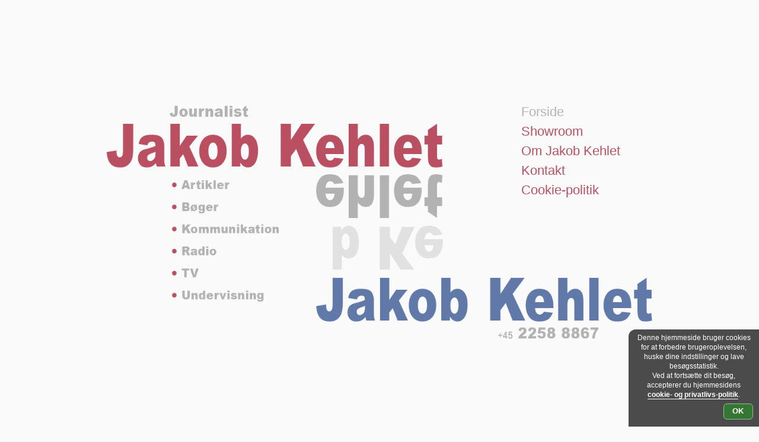

--- FILE ---
content_type: text/html; charset=UTF-8
request_url: http://jakobkehlet.dk/
body_size: 10046
content:
<!DOCTYPE html>
<html lang="da-DK" class="no-js">
<head>
	<meta charset="UTF-8">
<!-- ::::::::::::::::::::::::::::::::::::::::::::
Language: Danish
Created by HGWebpro I/S - www.1hg.dk - 2015
Bakkelyparken 42, 8680 Ry, Denmark
Phone: +45 4182 0641
All copyrights to http://jakobkehlet.dk - 2026
:::::::::::::::::::::::::::::::::::::::::::: -->

	<meta name="HandheldFriendly" content="true" />
	<meta name="viewport" content="width=device-width, initial-scale=1.0" />
	<meta name="format-detection" content="telephone=no" />
<script type="text/javascript">
	if( /iPhone|iPad/i.test(navigator.userAgent) ) {document.write ('<style>input,textarea{-webkit-appearance:caret;-moz-appearance:caret;}</style>');}
</script>	

	<link rel="profile" href="http://gmpg.org/xfn/11">
	<!--[if lt IE 9]>
	<script src="http://jakobkehlet.dk/wp-content/themes/twentyfifteen/js/html5.js"></script>
	<![endif]-->
		<script type="text/javascript" src="http://jakobkehlet.dk/wp-content/themes/hgwebpro1/jqueryv2.js"></script>
		<script>
(function(html){html.className = html.className.replace(/\bno-js\b/,'js')})(document.documentElement);
//# sourceURL=twentyfifteen_javascript_detection
</script>
<title>Journalist Jakob Kehlet, Aarhus &#8211; artikler, bøger, kommunikation, radio, tv, undervisning</title>
<meta name='robots' content='max-image-preview:large' />
<script>
window._wpemojiSettings = {"baseUrl":"https:\/\/s.w.org\/images\/core\/emoji\/14.0.0\/72x72\/","ext":".png","svgUrl":"https:\/\/s.w.org\/images\/core\/emoji\/14.0.0\/svg\/","svgExt":".svg","source":{"concatemoji":"http:\/\/jakobkehlet.dk\/wp-includes\/js\/wp-emoji-release.min.js?ver=84db547ed270f468966ba5d20d835f71"}};
/*! This file is auto-generated */
!function(e,a,t){var n,r,o,i=a.createElement("canvas"),p=i.getContext&&i.getContext("2d");function s(e,t){var a=String.fromCharCode,e=(p.clearRect(0,0,i.width,i.height),p.fillText(a.apply(this,e),0,0),i.toDataURL());return p.clearRect(0,0,i.width,i.height),p.fillText(a.apply(this,t),0,0),e===i.toDataURL()}function c(e){var t=a.createElement("script");t.src=e,t.defer=t.type="text/javascript",a.getElementsByTagName("head")[0].appendChild(t)}for(o=Array("flag","emoji"),t.supports={everything:!0,everythingExceptFlag:!0},r=0;r<o.length;r++)t.supports[o[r]]=function(e){if(p&&p.fillText)switch(p.textBaseline="top",p.font="600 32px Arial",e){case"flag":return s([127987,65039,8205,9895,65039],[127987,65039,8203,9895,65039])?!1:!s([55356,56826,55356,56819],[55356,56826,8203,55356,56819])&&!s([55356,57332,56128,56423,56128,56418,56128,56421,56128,56430,56128,56423,56128,56447],[55356,57332,8203,56128,56423,8203,56128,56418,8203,56128,56421,8203,56128,56430,8203,56128,56423,8203,56128,56447]);case"emoji":return!s([129777,127995,8205,129778,127999],[129777,127995,8203,129778,127999])}return!1}(o[r]),t.supports.everything=t.supports.everything&&t.supports[o[r]],"flag"!==o[r]&&(t.supports.everythingExceptFlag=t.supports.everythingExceptFlag&&t.supports[o[r]]);t.supports.everythingExceptFlag=t.supports.everythingExceptFlag&&!t.supports.flag,t.DOMReady=!1,t.readyCallback=function(){t.DOMReady=!0},t.supports.everything||(n=function(){t.readyCallback()},a.addEventListener?(a.addEventListener("DOMContentLoaded",n,!1),e.addEventListener("load",n,!1)):(e.attachEvent("onload",n),a.attachEvent("onreadystatechange",function(){"complete"===a.readyState&&t.readyCallback()})),(e=t.source||{}).concatemoji?c(e.concatemoji):e.wpemoji&&e.twemoji&&(c(e.twemoji),c(e.wpemoji)))}(window,document,window._wpemojiSettings);
</script>
<style>
img.wp-smiley,
img.emoji {
	display: inline !important;
	border: none !important;
	box-shadow: none !important;
	height: 1em !important;
	width: 1em !important;
	margin: 0 0.07em !important;
	vertical-align: -0.1em !important;
	background: none !important;
	padding: 0 !important;
}
</style>
	<link rel='stylesheet' id='wp-block-library-css' href='http://jakobkehlet.dk/wp-includes/css/dist/block-library/style.min.css?ver=84db547ed270f468966ba5d20d835f71' media='all' />
<style id='wp-block-library-theme-inline-css'>
.wp-block-audio figcaption{color:#555;font-size:13px;text-align:center}.is-dark-theme .wp-block-audio figcaption{color:hsla(0,0%,100%,.65)}.wp-block-audio{margin:0 0 1em}.wp-block-code{border:1px solid #ccc;border-radius:4px;font-family:Menlo,Consolas,monaco,monospace;padding:.8em 1em}.wp-block-embed figcaption{color:#555;font-size:13px;text-align:center}.is-dark-theme .wp-block-embed figcaption{color:hsla(0,0%,100%,.65)}.wp-block-embed{margin:0 0 1em}.blocks-gallery-caption{color:#555;font-size:13px;text-align:center}.is-dark-theme .blocks-gallery-caption{color:hsla(0,0%,100%,.65)}.wp-block-image figcaption{color:#555;font-size:13px;text-align:center}.is-dark-theme .wp-block-image figcaption{color:hsla(0,0%,100%,.65)}.wp-block-image{margin:0 0 1em}.wp-block-pullquote{border-top:4px solid;border-bottom:4px solid;margin-bottom:1.75em;color:currentColor}.wp-block-pullquote__citation,.wp-block-pullquote cite,.wp-block-pullquote footer{color:currentColor;text-transform:uppercase;font-size:.8125em;font-style:normal}.wp-block-quote{border-left:.25em solid;margin:0 0 1.75em;padding-left:1em}.wp-block-quote cite,.wp-block-quote footer{color:currentColor;font-size:.8125em;position:relative;font-style:normal}.wp-block-quote.has-text-align-right{border-left:none;border-right:.25em solid;padding-left:0;padding-right:1em}.wp-block-quote.has-text-align-center{border:none;padding-left:0}.wp-block-quote.is-large,.wp-block-quote.is-style-large,.wp-block-quote.is-style-plain{border:none}.wp-block-search .wp-block-search__label{font-weight:700}.wp-block-search__button{border:1px solid #ccc;padding:.375em .625em}:where(.wp-block-group.has-background){padding:1.25em 2.375em}.wp-block-separator.has-css-opacity{opacity:.4}.wp-block-separator{border:none;border-bottom:2px solid;margin-left:auto;margin-right:auto}.wp-block-separator.has-alpha-channel-opacity{opacity:1}.wp-block-separator:not(.is-style-wide):not(.is-style-dots){width:100px}.wp-block-separator.has-background:not(.is-style-dots){border-bottom:none;height:1px}.wp-block-separator.has-background:not(.is-style-wide):not(.is-style-dots){height:2px}.wp-block-table{margin:"0 0 1em 0"}.wp-block-table thead{border-bottom:3px solid}.wp-block-table tfoot{border-top:3px solid}.wp-block-table td,.wp-block-table th{word-break:normal}.wp-block-table figcaption{color:#555;font-size:13px;text-align:center}.is-dark-theme .wp-block-table figcaption{color:hsla(0,0%,100%,.65)}.wp-block-video figcaption{color:#555;font-size:13px;text-align:center}.is-dark-theme .wp-block-video figcaption{color:hsla(0,0%,100%,.65)}.wp-block-video{margin:0 0 1em}.wp-block-template-part.has-background{padding:1.25em 2.375em;margin-top:0;margin-bottom:0}
</style>
<link rel='stylesheet' id='classic-theme-styles-css' href='http://jakobkehlet.dk/wp-includes/css/classic-themes.min.css?ver=1' media='all' />
<style id='global-styles-inline-css'>
body{--wp--preset--color--black: #000000;--wp--preset--color--cyan-bluish-gray: #abb8c3;--wp--preset--color--white: #fff;--wp--preset--color--pale-pink: #f78da7;--wp--preset--color--vivid-red: #cf2e2e;--wp--preset--color--luminous-vivid-orange: #ff6900;--wp--preset--color--luminous-vivid-amber: #fcb900;--wp--preset--color--light-green-cyan: #7bdcb5;--wp--preset--color--vivid-green-cyan: #00d084;--wp--preset--color--pale-cyan-blue: #8ed1fc;--wp--preset--color--vivid-cyan-blue: #0693e3;--wp--preset--color--vivid-purple: #9b51e0;--wp--preset--color--dark-gray: #111;--wp--preset--color--light-gray: #f1f1f1;--wp--preset--color--yellow: #f4ca16;--wp--preset--color--dark-brown: #352712;--wp--preset--color--medium-pink: #e53b51;--wp--preset--color--light-pink: #ffe5d1;--wp--preset--color--dark-purple: #2e2256;--wp--preset--color--purple: #674970;--wp--preset--color--blue-gray: #22313f;--wp--preset--color--bright-blue: #55c3dc;--wp--preset--color--light-blue: #e9f2f9;--wp--preset--gradient--vivid-cyan-blue-to-vivid-purple: linear-gradient(135deg,rgba(6,147,227,1) 0%,rgb(155,81,224) 100%);--wp--preset--gradient--light-green-cyan-to-vivid-green-cyan: linear-gradient(135deg,rgb(122,220,180) 0%,rgb(0,208,130) 100%);--wp--preset--gradient--luminous-vivid-amber-to-luminous-vivid-orange: linear-gradient(135deg,rgba(252,185,0,1) 0%,rgba(255,105,0,1) 100%);--wp--preset--gradient--luminous-vivid-orange-to-vivid-red: linear-gradient(135deg,rgba(255,105,0,1) 0%,rgb(207,46,46) 100%);--wp--preset--gradient--very-light-gray-to-cyan-bluish-gray: linear-gradient(135deg,rgb(238,238,238) 0%,rgb(169,184,195) 100%);--wp--preset--gradient--cool-to-warm-spectrum: linear-gradient(135deg,rgb(74,234,220) 0%,rgb(151,120,209) 20%,rgb(207,42,186) 40%,rgb(238,44,130) 60%,rgb(251,105,98) 80%,rgb(254,248,76) 100%);--wp--preset--gradient--blush-light-purple: linear-gradient(135deg,rgb(255,206,236) 0%,rgb(152,150,240) 100%);--wp--preset--gradient--blush-bordeaux: linear-gradient(135deg,rgb(254,205,165) 0%,rgb(254,45,45) 50%,rgb(107,0,62) 100%);--wp--preset--gradient--luminous-dusk: linear-gradient(135deg,rgb(255,203,112) 0%,rgb(199,81,192) 50%,rgb(65,88,208) 100%);--wp--preset--gradient--pale-ocean: linear-gradient(135deg,rgb(255,245,203) 0%,rgb(182,227,212) 50%,rgb(51,167,181) 100%);--wp--preset--gradient--electric-grass: linear-gradient(135deg,rgb(202,248,128) 0%,rgb(113,206,126) 100%);--wp--preset--gradient--midnight: linear-gradient(135deg,rgb(2,3,129) 0%,rgb(40,116,252) 100%);--wp--preset--gradient--dark-gray-gradient-gradient: linear-gradient(90deg, rgba(17,17,17,1) 0%, rgba(42,42,42,1) 100%);--wp--preset--gradient--light-gray-gradient: linear-gradient(90deg, rgba(241,241,241,1) 0%, rgba(215,215,215,1) 100%);--wp--preset--gradient--white-gradient: linear-gradient(90deg, rgba(255,255,255,1) 0%, rgba(230,230,230,1) 100%);--wp--preset--gradient--yellow-gradient: linear-gradient(90deg, rgba(244,202,22,1) 0%, rgba(205,168,10,1) 100%);--wp--preset--gradient--dark-brown-gradient: linear-gradient(90deg, rgba(53,39,18,1) 0%, rgba(91,67,31,1) 100%);--wp--preset--gradient--medium-pink-gradient: linear-gradient(90deg, rgba(229,59,81,1) 0%, rgba(209,28,51,1) 100%);--wp--preset--gradient--light-pink-gradient: linear-gradient(90deg, rgba(255,229,209,1) 0%, rgba(255,200,158,1) 100%);--wp--preset--gradient--dark-purple-gradient: linear-gradient(90deg, rgba(46,34,86,1) 0%, rgba(66,48,123,1) 100%);--wp--preset--gradient--purple-gradient: linear-gradient(90deg, rgba(103,73,112,1) 0%, rgba(131,93,143,1) 100%);--wp--preset--gradient--blue-gray-gradient: linear-gradient(90deg, rgba(34,49,63,1) 0%, rgba(52,75,96,1) 100%);--wp--preset--gradient--bright-blue-gradient: linear-gradient(90deg, rgba(85,195,220,1) 0%, rgba(43,180,211,1) 100%);--wp--preset--gradient--light-blue-gradient: linear-gradient(90deg, rgba(233,242,249,1) 0%, rgba(193,218,238,1) 100%);--wp--preset--duotone--dark-grayscale: url('#wp-duotone-dark-grayscale');--wp--preset--duotone--grayscale: url('#wp-duotone-grayscale');--wp--preset--duotone--purple-yellow: url('#wp-duotone-purple-yellow');--wp--preset--duotone--blue-red: url('#wp-duotone-blue-red');--wp--preset--duotone--midnight: url('#wp-duotone-midnight');--wp--preset--duotone--magenta-yellow: url('#wp-duotone-magenta-yellow');--wp--preset--duotone--purple-green: url('#wp-duotone-purple-green');--wp--preset--duotone--blue-orange: url('#wp-duotone-blue-orange');--wp--preset--font-size--small: 13px;--wp--preset--font-size--medium: 20px;--wp--preset--font-size--large: 36px;--wp--preset--font-size--x-large: 42px;--wp--preset--spacing--20: 0.44rem;--wp--preset--spacing--30: 0.67rem;--wp--preset--spacing--40: 1rem;--wp--preset--spacing--50: 1.5rem;--wp--preset--spacing--60: 2.25rem;--wp--preset--spacing--70: 3.38rem;--wp--preset--spacing--80: 5.06rem;}:where(.is-layout-flex){gap: 0.5em;}body .is-layout-flow > .alignleft{float: left;margin-inline-start: 0;margin-inline-end: 2em;}body .is-layout-flow > .alignright{float: right;margin-inline-start: 2em;margin-inline-end: 0;}body .is-layout-flow > .aligncenter{margin-left: auto !important;margin-right: auto !important;}body .is-layout-constrained > .alignleft{float: left;margin-inline-start: 0;margin-inline-end: 2em;}body .is-layout-constrained > .alignright{float: right;margin-inline-start: 2em;margin-inline-end: 0;}body .is-layout-constrained > .aligncenter{margin-left: auto !important;margin-right: auto !important;}body .is-layout-constrained > :where(:not(.alignleft):not(.alignright):not(.alignfull)){max-width: var(--wp--style--global--content-size);margin-left: auto !important;margin-right: auto !important;}body .is-layout-constrained > .alignwide{max-width: var(--wp--style--global--wide-size);}body .is-layout-flex{display: flex;}body .is-layout-flex{flex-wrap: wrap;align-items: center;}body .is-layout-flex > *{margin: 0;}:where(.wp-block-columns.is-layout-flex){gap: 2em;}.has-black-color{color: var(--wp--preset--color--black) !important;}.has-cyan-bluish-gray-color{color: var(--wp--preset--color--cyan-bluish-gray) !important;}.has-white-color{color: var(--wp--preset--color--white) !important;}.has-pale-pink-color{color: var(--wp--preset--color--pale-pink) !important;}.has-vivid-red-color{color: var(--wp--preset--color--vivid-red) !important;}.has-luminous-vivid-orange-color{color: var(--wp--preset--color--luminous-vivid-orange) !important;}.has-luminous-vivid-amber-color{color: var(--wp--preset--color--luminous-vivid-amber) !important;}.has-light-green-cyan-color{color: var(--wp--preset--color--light-green-cyan) !important;}.has-vivid-green-cyan-color{color: var(--wp--preset--color--vivid-green-cyan) !important;}.has-pale-cyan-blue-color{color: var(--wp--preset--color--pale-cyan-blue) !important;}.has-vivid-cyan-blue-color{color: var(--wp--preset--color--vivid-cyan-blue) !important;}.has-vivid-purple-color{color: var(--wp--preset--color--vivid-purple) !important;}.has-black-background-color{background-color: var(--wp--preset--color--black) !important;}.has-cyan-bluish-gray-background-color{background-color: var(--wp--preset--color--cyan-bluish-gray) !important;}.has-white-background-color{background-color: var(--wp--preset--color--white) !important;}.has-pale-pink-background-color{background-color: var(--wp--preset--color--pale-pink) !important;}.has-vivid-red-background-color{background-color: var(--wp--preset--color--vivid-red) !important;}.has-luminous-vivid-orange-background-color{background-color: var(--wp--preset--color--luminous-vivid-orange) !important;}.has-luminous-vivid-amber-background-color{background-color: var(--wp--preset--color--luminous-vivid-amber) !important;}.has-light-green-cyan-background-color{background-color: var(--wp--preset--color--light-green-cyan) !important;}.has-vivid-green-cyan-background-color{background-color: var(--wp--preset--color--vivid-green-cyan) !important;}.has-pale-cyan-blue-background-color{background-color: var(--wp--preset--color--pale-cyan-blue) !important;}.has-vivid-cyan-blue-background-color{background-color: var(--wp--preset--color--vivid-cyan-blue) !important;}.has-vivid-purple-background-color{background-color: var(--wp--preset--color--vivid-purple) !important;}.has-black-border-color{border-color: var(--wp--preset--color--black) !important;}.has-cyan-bluish-gray-border-color{border-color: var(--wp--preset--color--cyan-bluish-gray) !important;}.has-white-border-color{border-color: var(--wp--preset--color--white) !important;}.has-pale-pink-border-color{border-color: var(--wp--preset--color--pale-pink) !important;}.has-vivid-red-border-color{border-color: var(--wp--preset--color--vivid-red) !important;}.has-luminous-vivid-orange-border-color{border-color: var(--wp--preset--color--luminous-vivid-orange) !important;}.has-luminous-vivid-amber-border-color{border-color: var(--wp--preset--color--luminous-vivid-amber) !important;}.has-light-green-cyan-border-color{border-color: var(--wp--preset--color--light-green-cyan) !important;}.has-vivid-green-cyan-border-color{border-color: var(--wp--preset--color--vivid-green-cyan) !important;}.has-pale-cyan-blue-border-color{border-color: var(--wp--preset--color--pale-cyan-blue) !important;}.has-vivid-cyan-blue-border-color{border-color: var(--wp--preset--color--vivid-cyan-blue) !important;}.has-vivid-purple-border-color{border-color: var(--wp--preset--color--vivid-purple) !important;}.has-vivid-cyan-blue-to-vivid-purple-gradient-background{background: var(--wp--preset--gradient--vivid-cyan-blue-to-vivid-purple) !important;}.has-light-green-cyan-to-vivid-green-cyan-gradient-background{background: var(--wp--preset--gradient--light-green-cyan-to-vivid-green-cyan) !important;}.has-luminous-vivid-amber-to-luminous-vivid-orange-gradient-background{background: var(--wp--preset--gradient--luminous-vivid-amber-to-luminous-vivid-orange) !important;}.has-luminous-vivid-orange-to-vivid-red-gradient-background{background: var(--wp--preset--gradient--luminous-vivid-orange-to-vivid-red) !important;}.has-very-light-gray-to-cyan-bluish-gray-gradient-background{background: var(--wp--preset--gradient--very-light-gray-to-cyan-bluish-gray) !important;}.has-cool-to-warm-spectrum-gradient-background{background: var(--wp--preset--gradient--cool-to-warm-spectrum) !important;}.has-blush-light-purple-gradient-background{background: var(--wp--preset--gradient--blush-light-purple) !important;}.has-blush-bordeaux-gradient-background{background: var(--wp--preset--gradient--blush-bordeaux) !important;}.has-luminous-dusk-gradient-background{background: var(--wp--preset--gradient--luminous-dusk) !important;}.has-pale-ocean-gradient-background{background: var(--wp--preset--gradient--pale-ocean) !important;}.has-electric-grass-gradient-background{background: var(--wp--preset--gradient--electric-grass) !important;}.has-midnight-gradient-background{background: var(--wp--preset--gradient--midnight) !important;}.has-small-font-size{font-size: var(--wp--preset--font-size--small) !important;}.has-medium-font-size{font-size: var(--wp--preset--font-size--medium) !important;}.has-large-font-size{font-size: var(--wp--preset--font-size--large) !important;}.has-x-large-font-size{font-size: var(--wp--preset--font-size--x-large) !important;}
.wp-block-navigation a:where(:not(.wp-element-button)){color: inherit;}
:where(.wp-block-columns.is-layout-flex){gap: 2em;}
.wp-block-pullquote{font-size: 1.5em;line-height: 1.6;}
</style>
<link rel='stylesheet' id='genericons-css' href='http://jakobkehlet.dk/wp-content/themes/twentyfifteen/genericons/genericons.css?ver=20251101' media='all' />
<link rel="https://api.w.org/" href="http://jakobkehlet.dk/wp-json/" /><link rel="alternate" type="application/json" href="http://jakobkehlet.dk/wp-json/wp/v2/pages/10" /><link rel="alternate" type="application/json+oembed" href="http://jakobkehlet.dk/wp-json/oembed/1.0/embed?url=http%3A%2F%2Fjakobkehlet.dk%2F" />
<link rel="alternate" type="text/xml+oembed" href="http://jakobkehlet.dk/wp-json/oembed/1.0/embed?url=http%3A%2F%2Fjakobkehlet.dk%2F&#038;format=xml" />
<script type="text/javascript">
(function(url){
	if(/(?:Chrome\/26\.0\.1410\.63 Safari\/537\.31|WordfenceTestMonBot)/.test(navigator.userAgent)){ return; }
	var addEvent = function(evt, handler) {
		if (window.addEventListener) {
			document.addEventListener(evt, handler, false);
		} else if (window.attachEvent) {
			document.attachEvent('on' + evt, handler);
		}
	};
	var removeEvent = function(evt, handler) {
		if (window.removeEventListener) {
			document.removeEventListener(evt, handler, false);
		} else if (window.detachEvent) {
			document.detachEvent('on' + evt, handler);
		}
	};
	var evts = 'contextmenu dblclick drag dragend dragenter dragleave dragover dragstart drop keydown keypress keyup mousedown mousemove mouseout mouseover mouseup mousewheel scroll'.split(' ');
	var logHuman = function() {
		if (window.wfLogHumanRan) { return; }
		window.wfLogHumanRan = true;
		var wfscr = document.createElement('script');
		wfscr.type = 'text/javascript';
		wfscr.async = true;
		wfscr.src = url + '&r=' + Math.random();
		(document.getElementsByTagName('head')[0]||document.getElementsByTagName('body')[0]).appendChild(wfscr);
		for (var i = 0; i < evts.length; i++) {
			removeEvent(evts[i], logHuman);
		}
	};
	for (var i = 0; i < evts.length; i++) {
		addEvent(evts[i], logHuman);
	}
})('//jakobkehlet.dk/?wordfence_lh=1&hid=049BBDBEA38DED8DC698992FD14FA2D0');
</script>	
	<link rel="shortcut icon" href="http://jakobkehlet.dk/favicon.ico" />
<link href="http://fonts.googleapis.com/css?family=BenchNine:400,300,700|Pathway+Gothic+One|Ubuntu:400,400italic,300,300italic,700,700italic" rel="stylesheet" type="text/css" />
<link rel="stylesheet" href="http://jakobkehlet.dk/wp-content/themes/hgwebpro1/style.css?1446526680" type="text/css" media="all" />
<link rel="stylesheet" href="http://jakobkehlet.dk/wp-content/themes/hgwebpro1/style-isotope.css?1447588869" type="text/css" media="all" />
<link rel="stylesheet" href="http://jakobkehlet.dk/wp-content/themes/hgwebpro1/user-style.css?1447589186" type="text/css" media="all" />
</head>
<body class="home page-template page-template-forside page-template-forside-php page page-id-10 wp-embed-responsive">
<div id="page">
<div id="content-afstand"></div>
<!-- end header.php -->
<div id="content-wrapper">

	<div class="inner clearfix">

		<div id="content-center" class="field width50 colu-mn2">

			<div class="pad">

				
<article id="post-10" class="post-10 page type-page status-publish hentry">
	
	<header class="entry-header clearfix">
		<h1 class="entry-title" style="float:left;">Forside</h1>		<div class="icons-holder no600">
			<a class="pix" title="Print" href="javascript:window.print();"><span class="genericon genericon-print icon"></span></a>
		</div>
	</header><!-- .entry-header -->

	<div class="entry-content">
		<p><img decoding="async" class="front-pix aligncenter" title="Journalist Jakob Kehlet, Aarhus - artikler, bøger, radio, tv, undervisning" src="http://jakobkehlet.dk/wp-content/uploads/landing-page.png" alt="Journalist Jakob Kehlet, Aarhus - artikler, bøger, radio, tv, undervisning" usemap="#vejviser" /></p>
<map id="vejviser" name="vejviser">
<area title="Se referencer" alt="" coords="132,151,391,441" shape="rect" href="http://jakobkehlet.dk/showroom/" /> </map>
			</div><!-- .entry-content -->

	
</article><!-- #post-## -->
			</div>

		</div>



		<div id="content-left" class="field width25 colu-mn2">

			<div class="pad">

				
				<aside class="widget">

					

				</aside>

			</div>

		</div>



		<div id="content-right" class="field width25 colu-mn2">

			<div class="pad">

				
				<aside class="widget">

					

				</aside>

			</div>

		</div>

<div class="no600 clearfix">&nbsp;</div>

</div><!-- /inner.clearfix -->

</div><!-- /content-wrapper -->


<div id="scrolltop"><div class="width100 scrolltop text-center noprint"><a href="#" title="Tilbage til top" class="scrollToTop"><span class="genericon genericon-top"></span><div style="font-size:.8em;line-height:.6em;margin-top:-3px;">Go to top</div></a></div></div><!-- /#scrolltop -->

<div id="footer-wrapper">

<div class="fields footer inner clearfix">

<div class="field width33 kontaktfelt"><div class="pad">

<ul>
<li>Journalist Jakob Kehlet</li>
<li>Skt. Pauls Kirkeplads 9B 3. sal</li>
<li>8000 Aarhus C</li>
<li>2258 8867</li>
<li><a href="&#x6d;&#97;&#x69;&#x6c;&#116;&#x6f;&#58;j&#x61;&#107;o&#x62;&#64;p&#x65;&#114;i&#x73;&#107;&#x6f;&#x70;&#46;&#x64;&#x6b;">&#x6a;&#x61;&#x6b;&#x6f;&#98;&#64;&#112;&#101;ris&#x6b;&#x6f;&#x70;&#x2e;&#x64;&#107;</a></li>
</ul>

</div></div>



<div class="field width33 text-center"><div class="pad">

<aside id="black-studio-tinymce-2" class="widget widget_black_studio_tinymce"><div class="textwidget"><p>&nbsp;</p>
</div></aside>
</div></div>



<div class="field width33 text-right"><div class="pad">

<p>jakobkehlet.dk &copy; 2026<br />

<a href="http://jakobkehlet.dk/cookie-politik/">Cookie Info</a><br />

<a class="pix" href="http://1hg.dk/" target="_blank" title="Se flere produktioner fra 1HG.dk"><span style="font-size:.8em;color:#bbb;font-weight:400;">prod.: 1H<span style="color:#f50;">G</span>.dk</span></a><br />

<a class="pix" href="http://jakobkehlet.dk/wp-login.php" title="Log in"><span class="genericon genericon-lock icon"></span></a>

</p>

</div></div>



</div>

</div><!-- /footer-wrapper -->



<div id="header-outer-wrapper">

<div class="full-width-wrapper">

	<div class="full-width-img">

		

	</div>

</div>

<div id="header-wrapper">

  <div class="fields header inner clearfix">

	<div class="field width67"><div class="pad">

		<div class="transparent clearfix">

		<a class="pix" href="http://jakobkehlet.dk/" title="Gå til forsiden">

			<aside id="black-studio-tinymce-3" class="widget widget_black_studio_tinymce"><div class="textwidget"><p><img style="margin:16px 0 -16px;" src="http://jakobkehlet.dk/wp-content/uploads/logo-jakob-400-4.png" alt="logo-jakob-400-4" width="400" height="88" class="alignnone size-full wp-image-688" /></p>
</div></aside>
		</a>

		</div>

	</div></div><!-- / field width80 -->



     <div class="field width33 text-right"><div class="pad">

	<div class="search-wrapper no600">

		<form role="search" method="get" id="searchform" action="http://jakobkehlet.dk/">

			<input type="submit" id="searchsubmit" value="Søg" />

			<input type="text" value="Søg ..." onfocus="this.value=''" name="s" id="s" />

		</form>

	</div>

	<div class="clr"></div>

	<div class="phone yes800">

	<span class="telefonnummer"></span>

	</div>

      </div></div><!-- / field width20 -->

 </div><!-- /fields header inner -->



</div><!-- /header-wrapper -->



<div id="navigator-wrapper">

	<div class="fields navigator inner clearfix">

	<div class="field width100"><div class="pad">

	<div class="nav-menu"><ul id="menu-primary">
<li class="current_page_item"><a href="http://jakobkehlet.dk/">Forside</a></li><li class="page_item page-item-38"><a href="http://jakobkehlet.dk/showroom/">Showroom</a></li>
<li class="page_item page-item-55"><a href="http://jakobkehlet.dk/om-jakob-kehlet/">Om Jakob Kehlet</a></li>
<li class="page_item page-item-12"><a href="http://jakobkehlet.dk/kontakt/">Kontakt</a></li>
<li class="page_item page-item-22"><a href="http://jakobkehlet.dk/cookie-politik/">Cookie-politik</a></li>
</ul></div>

	</div></div>

	</div>

</div><!-- /navigator-wrapper -->



<div id="crumb-wrapper">

<div class="fields crumb inner clearfix">

<div class="field width100"><div class="pad">

<div class="crumbs-content">Du er her:&nbsp;<a href="http://jakobkehlet.dk">Forside</a></div>
</div></div>

</div>

</div><!-- /crumb-wrapper -->

</div><!-- /header-outer-wrapper -->



<div id="printhoved" class="print">

<ul>
<li>Journalist Jakob Kehlet</li>
<li>Skt. Pauls Kirkeplads 9B 3. sal</li>
<li>8000 Aarhus C</li>
<li>2258 8867</li>
<li><a href="&#x6d;&#x61;&#105;&#108;&#116;o&#x3a;&#x6a;&#x61;&#107;&#111;b&#64;&#x70;&#x65;&#x72;&#105;&#115;k&#x6f;&#x70;&#x2e;&#100;&#107;">&#x6a;&#x61;&#x6b;&#x6f;&#98;&#64;&#112;&#101;ris&#x6b;&#x6f;&#x70;&#x2e;&#x64;&#107;</a></li>
</ul>

www.jakobkehlet.dk
</div><!-- /#printhoved  -->






<noscript><div class="noscript"><h1>Javascript er ikke aktiv!</h1><p>Visse funktioner vil være uvirksomme.<br />Gør Javascript aktiv under "Internetindstilliger" og Reload siden.</p></div></noscript>



<script type="text/javascript"> function setCookie(c_name, value, exdays) {var exdate = new Date(); exdate.setDate(exdate.getDate() + exdays); var c_value = escape(value) + ((exdays == null) ? "" : "; expires=" + exdate.toUTCString()) + '; path=/;'; document.cookie = c_name + "=" + c_value} function getCookie(c_name) {var i, x, y, ARRcookies = document.cookie.split(";"); for (i = 0; i < ARRcookies.length; i++) {x = ARRcookies[i].substr(0, ARRcookies[i].indexOf("=")); y = ARRcookies[i].substr(ARRcookies[i].indexOf("=") + 1); x = x.replace(/^\s+|\s+$/g, ""); if (x == c_name) {return unescape(y)}}} function CookieLayerHide() {setCookie('cw_closed', 1, 365); document.getElementById('cookie_warning').style.display = 'none'} var is_closed = getCookie("cw_closed"); if (is_closed != '1') {document.write('<div id="cookie_warning" class="noprint" style="position: fixed; right: 0; bottom: 0; le-ft: 0; background: rgba(0,0,0, 0.7); font-family: verdana,sans-serif; font-size: 12px;line-height:1.4em; color: #fff; text-align: center; z-index: 9999;padding:0px 10px 40px!important;height:auto;width:220px;border-radius:12px 0 0 0;"><a href="javascript:void();" onclick="javascript:CookieLayerHide();" style="position: absolute; bottom: 12px; right: 10px;  text-align: center; border: 1px solid #9b9; border-radius:6px; font-family: verdana,sans-serif; font-size:13px; line-height:1.3em; font-weight: 700; text-decoration: none; background:#373; color: #fff; padding:4px 15px 5px 14px; cursor:pointer;" title="Vis ikke denne besked igen" target="_self">OK</a><p class="cookie-politik-footer">Denne hjemmeside bruger cookies for at forbedre brugeroplevelsen, huske dine indstillinger og lave bes&oslash;gsstatistik.<br />Ved at forts&aelig;tte dit bes&oslash;g, accepterer du hjemmesidens <a href="http://jakobkehlet.dk/cookie-politik" style="color: #fff; border-color:#fff; font-weight:700;" target="_blank">cookie- og privatlivs-politik</a>.</p></div>')}; 

</script>



<script src="http://jakobkehlet.dk/wp-content/themes/hgwebpro1/jquery.isotope.min.js"></script>

<script src="http://jakobkehlet.dk/wp-content/themes/hgwebpro1/rwd-ImageMaps.js"></script>





<script type="text/javascript">

$(function(){var e=$("#container.clearfix");e.isotope({itemSelector:".element"});var t=$("#options .option-set"),n=t.find("a");n.click(function(){var t=$(this);if(t.hasClass("selected")){return false}var n=t.parents(".option-set");n.find(".selected").removeClass("selected");t.addClass("selected");var r={},i=n.attr("data-option-key"),s=t.attr("data-option-value");s=s==="false"?false:s;r[i]=s;if(i==="layoutMode"&&typeof changeLayoutMode==="function"){changeLayoutMode(t,r)}else{e.isotope(r)}return false})})

</script>



<script type="text/javascript">

$(document).ready(function(e) {

	$('img[usemap]').rwdImageMaps();

});

</script>



<script type="text/javascript">

$(window).load(function() {

	var currentHeight = 0;

	currentHeight = $('#header-outer-wrapper').outerHeight();

	$("#content-afstand").css({height : currentHeight+0+'px'});

	//alert( currentHeight);

}); //load function

</script>



<script type="text/javascript">



$(document).ready(function() {



setTimeout(function(){

  $( ".fancybox-overlay.fancybox-overlay-fixed" ).find( ".fancybox-content-inside h3" ).after("<img title='Print dette vindue' class='pos-abs' id='print_this' onclick=\"PrintElem('.fancybox-content-inside')\" src='http://1hg.dk/testwordpress3/wp-content/themes/twentyfifteen-hg/pix/standardpix/print_15.png' alt='' />");

}, 2000);



$(function() {

      $(".rpwe-li").wrapInner("<div class='click'>");

});	



	$('.wonderpluginslider-container div:eq(23)').addClass('no-add');// 12 if no text



if ($(window).width() <=600) {

	$(window).scroll(function(){

    		if ($(window).scrollTop() >= 109) {

       		$('#navigator-wrapper').addClass('fixed-nav');

		$('#crumb-wrapper').addClass('fixed-crumb');

    		}

    		else {

       		$('#navigator-wrapper').removeClass('fixed-nav');

		$('#crumb-wrapper').removeClass('fixed-crumb');

    		}

	});

};



// ############# Auto columns ################ 

	if($('#content-left .widget').children().length == 0) {

		if(!$('#content-left .nav-secondary ul').length > 0) {

			$('#content-left').hide();

			$('#content-center').addClass('no-left');

		};



	}else if ($('#content-left .widget').children().length > 0) {

			$('#content-center').addClass('has-left');

	};



	if( $('#content-right .widget').children().length == 0) {

		$('#content-right').hide();

		$('#content-center').addClass('no-right');

		$('#content-left').addClass('left-no-right');



	};



	if ($(window).width() <=900) { 

		if ($("#content-left .widget").children().length == 0){ 

			$('#content-left').hide();

		};

	};



//#############################################



	$("#menu-primary ul").css({display: "none"}); 

	$("#menu-primary li:has(ul) > a").append("<span class='genericon genericon-expand icon'></span>"); 

	$("#menu-primary li > ul > a > span").text("");

	$("#menu-primary li").hover(function(){

	$(this).find("ul:first").stop(true,true).delay(50).animate({ "height": "show", "opacity": "show" }, 200 );//.slideToggle('medium')

	},



	function(){

	$(this).find("ul:first").stop(true,true).delay(50).animate({ "height": "hide", "opacity": "hide" }, 200 );

	});



$(function() {

      	$("<select />").appendTo("#menu-primary");

      	$("<option />", {

         "selected": "selected",

         "value"   : "",

         "text"    : "MENU"

      	}).appendTo("#menu-primary select");



      	$("#menu-primary a").each(function() {

       	var el = $(this);

       	$("<option />", {

           "value"   : el.attr("href"),

           "text"    : el.text()

       	}).appendTo("#menu-primary select");

      	});



      	$("#menu-primary select").change(function() {

        window.location = $(this).find("option:selected").val();

      	});

});



	$('.page-template-kontaktside .entry-content ul,#printhoved ul,.field.width33.kontaktfelt ul').addClass('kontakt-ul');

	$('.telefonnummer').html($('.field.width33.kontaktfelt ul li:nth-of-type(4)').html());

	$(".header .telefonnummer").prepend("<span class='genericon genericon-phone icon'></span>");



	$(function(){

		if( /Android|webOS|iPhone|BlackBerry/i.test(navigator.userAgent) ) {

        		$.each($(".telefonnummer"), function () {

            		var hgPhoneNumber = $(this).text();

    			var link = $('<a />', {class: 'telenummer', title: '+45 '+hgPhoneNumber, href: 'tel:+45 '+hgPhoneNumber});

           		$(this).wrapInner(link);

        		});

		};

	});



function equalHeight(group) {

   	tallest = 0;

   	group.each(function() {

      	thisHeight = $(this).height();

      	if(thisHeight > tallest) {

        tallest = thisHeight;

      	}

   	});



   	group.height(tallest);

	}

	$(window).load(function() {

	equalHeight($('.column'));

});









function equalHeightContent2(group2) {

   	tallest = 0;

   	group2.each(function() {

      	thisHeight = $(this).height();

      	if(thisHeight > tallest) {

        tallest = thisHeight;

      	}

   	});



   	group2.height(tallest);

	}



	$(window).load(function() {

	equalHeightContent2($('.column2'));

});









$(function () {

	$('a.scrollToTop').click(function(){

	$('html, body').animate({scrollTop:0}, 'slow'); 

	return false;

	});

});







$(function() {

$(".click, .click a").attr("title","Læs mere \nom dette emne");

$(".click").click(function(){

    	window.location=$(this).find("a").attr("href");

     	return false;

	});

});



$(function() {

$(".click-new, .click-new a").attr("title","Externt link \nÅbner i nyt vindue");

$(".click-new").click(function(e){

 	e.preventDefault();

 	window.open($(this).find("a").attr("href"));

	return false;

	});

});



$(function() {

      $("#content-wrapper .widget h3, #content-wrapper .forside-felter h3").wrap("<div class='widget-h3-border'>");

});



$('h1.entry-title.archive').each(function() {

   var html = $(this).html();

   var word = html .substr(0, html.indexOf(" "));

   var rest = html .substr(html.indexOf(" "));

   $(this).html(rest).prepend($("<span/>").html(word).addClass("hide"));

});



});// ready function

</script>



</div><!-- /page -->



</body>

</html>

--- FILE ---
content_type: text/css
request_url: http://jakobkehlet.dk/wp-content/themes/hgwebpro1/style.css?1446526680
body_size: 5736
content:
/*
Theme Name: hgwebpro1
Description: Child Theme for twentyfifteen. Senest ændret den 26-10-2015. Responsive og auto-kolonner (1, 2 eller 3). Hovedfeltet ligger øverst i html-dokumenterne for bedre Google-indekseringen. Venstre og højre kolonner har mulighed for widgets og/eller individuelle kolonne-tekster på alle sider. Ændret fra 1 til 6 widget-pladser (header: left, forside: left og right, sider: left og right samt footer: center). Indhold: max. 1172px. Kan være i fuld bredde eller med ramme om indholdet.
Author: hg
Template: twentyfifteen
Version: 2.1
*/



/* ##################################################################################################### */

@media print {
body{color:#000!important;background:none;font-size:.875em!important}
#header-outer-wrapper,#footer-wrapper,#crumb-wrapper,.noprint,#content-left,#content-right,.icons-holder,.post-navigation,#print_this{display:none!important}
.wonderpluginslider-container,.cycloneslider,#slider{/* slider er Nivo-slider */height:200px!important;display:none}
.cycloneslider img,#slider img{height:200px!important}
.cycloneslider-slides{-moz-box-shadow:none!important;-webkit-box-shadow:none!important;box-shadow:none!important}
.print,#printhoved .print2{display:block!important}
.home .no-left#content-center,#content-center{display:block;float:none;width:100%!important;margin:0!important;padding:0!important}
h1,h2,h3,h4,h5,h6{color:#000!important}
#page,img,a,#content-wrapper,.slideshow_container,#content-wrapper,#content-wrapper img,.frontbox .border,input,textarea,.widget,.widget h3.widget-title{-moz-box-shadow:none!important;-webkit-box-shadow:none!important;box-shadow:none!important;background:none;border:none!important}
#header-wrapper,#content-wrapper,#footer-wrapper{border-radius:0}
#printhoved{position:absolute;top:0}
#printhoved p{padding:0;margin:0}
#content-afstand{height:150px!important}
.field{height:auto!important}
}
/* ----------------- /print ----------------- */

*{margin:0;padding:0;box-sizing:border-box}
input[type=submit]:before,input[type=submit]:after,blockquote:before,blockquote:after,hr:before,hr:after,.clearfix:before,.clearfix:after{content:" ";display:table}
input[type=submit]:after,blockquote:after,hr:after,.clearfix:after{clear:both}
input[type=submit],blockquote,hr,.clearfix{zoom:1}
#printhoved{display:none}
body{background:#313131;-webkit-text-size-adjust:100%;font:100%/1.2em Ubuntu,"helvetica neue",arial,sans-serif;font-size:16px}
#page{font-size:.875em;position:relative;overflow:hidden}
.inner{width:1200px;max-width:99%;margin:0 auto}

#content-afstand{height:167px;overflow:hidden}
#header-outer-wrapper{position:absolute;top:0;z-index:3;width:100%}
#header-wrapper{width:100%;min-height:115px}
#navigator-wrapper{background:none;width:100%}
#crumb-wrapper{background:none;width:100%}
#content-wrapper{width:100%;margin:20px 0;min-height:350px}
#content-center{float:left;margin-left:25%}
#content-left{float:left;margin-left:-75%}
#content-right{float:left;margin-left:0}
#footer-wrapper{width:100%}
.crumbs-content{font-size:.875em}

.fields{clear:both}
.field{float:left}
.forside-felter.field{float:left;margin:0 .25% 10px}
.width100{width:100%}
.width80{width:80%}
.width75{width:75%}
.width67{width:66.666666667%}
.width50{width:50%}
.width33{width:33.333333333%}
.width25{width:25%}
.width20{width:20%}

/* ################# Auto Columns ##################### */
#content-center{width:75%;margin-left:0}
#content-center.has-left,.page-parent #content-center,.page-child #content-center{width:50%;margin-left:25%}
#content-left.left-no-right{margin-left:-100%}
#content-center.no-left.no-right{width:80%;margin:0 10%}
#content-center.no-right,.page-parent #content-center.no-right,.page-child #content-center.no-right{width:75%;margin-left:25%}
/* ############################################### */

.border{box-shadow:inset 0 0 1px #000;border-radius:6px}
.header{margin-top:0}
.click,#print_this{cursor:pointer}
.widget .post-date{display:block;color:#777;font:.8em arial,helvetica,sans-serif}
#scrolltop a{color:#888;border:none}
#scrolltop{display:none;position:relative;height:45px;z-index:3}
blockquote{color:#555;padding:4px 2% 5px;border:1px solid #ccc;display:inline-block;background-image:linear-gradient(to bottom,#fafafa,#eaeaea);-moz-box-shadow:0 7px 6px -6px rgba(160,160,160,.7);-webkit-box-shadow:0 7px 6px -6px rgba(160,160,160,.7);box-shadow:0 7px 6px -6px rgba(160,160,160,.7);margin:10px 5%;width:90%;border-radius:7px;background-image:none;background-size:auto;background-repeat:repeat;background-position:0 0;background-attachment:scroll;background-clip:border;background-origin:padding;background-color:#f5f5f0}
blockquote h1,blockquote h2,blockquote h3,blockquote h4,blockquote h5,blockquote h6{padding-top:10px;margin-top:0}
blockquote em{font-size:.8em;color:#666;font-style:italic!important}
table{display:table;border-collapse:separate;border-spacing:1px;empty-cells:show;font-size:100%;width:100%!important}
th,td{vertical-align:top;text-align:left;padding:2px 4px}
th{white-space:nowrap}
.pad{padding:0 1em;position:relative}
.header,.footer{padding-bottom:.5em}
.fixed-nav{position:fixed;top:0;z-index:2;background:#fff!important}
.fixed-crumb{position:fixed;top:32px;left:0;border-bottom:1px solid #bbb;padding-bottom:5px;z-index:1;background:#fff!important}
.kontakt-ul{list-style:none;padding:0;margin:.5em 0}
#content-wrapper .kontakt-ul{margin-left:-2em;font-size:1.15em;line-height:1.4em}
.kontakt-ul li{padding:0;margin:0}
.kontakt-ul li:nth-of-type(1){font-size:1.4em;line-height:1.4em;}
/*.kontakt-ul li:nth-of-type(4):before {content:"+45 ";}*/
#content-center .kontakt-ul li:nth-of-type(1){margin-top:-.666666em}
#footer-wrapper .kontakt-ul li:nth-of-type(1){margin-top:-.2em}
input[type=text],input[type=number],input[type=tel],input[type=email],textarea{width:90%;max-width:250px;color:#888;border:1px solid #bbb;padding:.6em;margin:0;border-radius:6px;background:#f1f6f1;font:1em arial,sans-serif}
.link-knap,input[type=submit]{font-size:1.1em;line-height:1em;width:auto;margin:4px 0;padding:7px 20px;text-align:center;cursor:pointer;background-image:linear-gradient(to bottom,#fafafa,#eaeaea);border:1px solid #bbb;-moz-border-radius:99px;-webkit-border-radius:99px;border-radius:99px;background-image:none;background-size:auto;background-repeat:repeat;background-position:0 0;background-attachment:scroll;background-clip:border;background-origin:padding;background-color:#f6f6f6}
.link-knap{width:140px}
.link-knap a{border:none}
input:focus,textarea:focus{color:#3567c8!important}
.captcha-1 input{max-width:90px}
/* ################ WonderPlugin Slider ############## */
.as-btn-blue-medium,.as-btn-blue-medium:hover,.as-btn-orange-medium,.as-btn-orange-medium:hover{background:none;border:none!important;padding:0 0 10px;font:16px ubuntu,sans-serif!important}
/* ################ /WonderPlugin Slider ############## */
/* -------------- MENU ------------- */
#menu-primary{text-transform:uppercase;margin:0 -12px;padding:0}
#menu-primary li{float:left;position:relative;list-style:none;list-style-image:none!important;background:none;padding-bottom:0}
#menu-primary li ul li{border:none}
#menu-primary li a{display:block;padding:7px 12px;margin:0;border:none;font-weight:400;font-size:1.1em;color:#000!important}
#menu-primary ul{display:none;position:absolute;top:30px;left:0;z-index:99999}
#menu-primary ul ul{display:none;position:absolute;top:24px;left:105px;z-index:99999}
#menu-primary ul ul a{width:200px}
#menu-primary ul li{margin-bottom:1px}
#menu-primary ul a{font-size:.9em;color:#000!important;background:#e5e5e5;width:250px;margin:-1px 3px 0 0;padding:5px 8px;border:1px solid #bbb;-webkit-border-radius:5px;-moz-border-radius:5px;border-radius:5px}
#content-left .nav-secondary{font-size:.9em}
#content-left .nav-secondary li:hover>a,#menu-primary li:hover>a,#menu-primary a:focus{color:#aaa!important}
#menu-primary ul li:hover>a,#menu-primary ul .current_page_item a{color:#888!important}
#menu-primary .current_page_item>a,.current_page_item>a,#menu-primary .current_page_ancestor>a,.current_page_ancestor>a,#menu-primary .current-menu-item>a{color:#ccc!important;font-weight:400;}
#content-left .nav-secondary .current_page_item>a,#content-left .nav-secondary .current_page_ancestor>a{background:#fff;color:#666;cursor:default;border:1px solid #ddd}
#content-left .nav-secondary li.current_page_item,#content-left .nav-secondary li.current_page_ancestor{cursor:default!important}
.nav-secondary ul li.current_page_item:after,.nav-secondary ul li.current_page_ancestor:after{display:inline-block}
#menu-primary select{display:none}
.nav-secondary ul{list-style:none;display:inline!important}
.nav-secondary li:first-child{margin-top:-8px}
.nav-secondary li{margin-bottom:-1px}
.nav-secondary li a{display:block;font-size:1em;line-height:1em;padding:7px 0 7px 7px;color:#000;border:none;background:#e5e5e5;text-transform:uppercase}
#content-left .nav-secondary li.current_page_item a:after{content:"»";margin-right:5px;font-size:1.5em;line-height:.5em;float:right}
.nav-secondary li a:hover{color:#999}
/* ----------------- /MENU --------------- */
/* ----------------- ICONS --------------- */
h1.entry-title{width:calc(100% - 34px);line-height:1em}
.icons-holder{float:right;margin:0;padding:7px 0 0;white-space:nowrap}
.genericon{width:32px;height:32px;font-size:32px;color:#bbb}
.genericon:hover{color:#777}
.genericon-lock{width:16px;height:22px;font-size:22px;margin-left:-5px!important}
.genericon-phone{width:18px;height:32px;font-size:1.3em;margin-top:-5px;margin-right:15px!important;color:#aaa}
.genericon-print{line-height:1.1em}
.genericon-expand{width:10px;height:18px;font-size:18px;line-height:1em;margin:0 0 0 2px;color:#333}
.genericon-linkedin-alt{color:#4af}
.genericon-facebook{color:#28d}
/* ------------------ /ICONS ------------------ */
a.fancybox-close{border:none}
.fancybox-skin{padding:0!important}
.fancybox-overlay{background:url(pix/fancy-opacity-bg3.png)!important;background-image:none}
.fancybox-content-inside{position:relative;font-size:.9em;box-shadow:none!important;background:#f0f0e8;border:none!important;padding:7px 7px 16px!important;line-height:1.3em}
.fancybox-content-inside h3{margin:-7px -7px -10px!important;padding:.4em 0 .5em 5px;min-height:32px;border:none;background:#e0e0d8}
.fancybox-content-inside ul br{display:none}
.fancybox-content-inside ul{margin:0!important;padding:0!important;overflow:hidden;margin:1em 0 0!important;padding-left:28px!important}
.fancybox-content-inside li{margin:0!important;padding:0 0 2px!important}
#print_this.pos-abs{position:absolute;top:5px;right:10px}
.cycloneslider{margin:0 auto;position:relative;z-index:1;margin:0 auto 10px}
.cookie-politik-footer{color:#fff;text-align:center}
::-webkit-input-placeholder{/* WebKit browsers */opacity:1}
:-moz-placeholder{/* Mozilla Firefox 4 to 18 */opacity:1}
::-moz-placeholder{/* Mozilla Firefox 19+ */opacity:1}
:-ms-input-placeholder{/* Internet Explorer 10+ */opacity:1}
.post-navigation a[rel="next"]{float:right;text-align:right}
.post-navigation a[rel="next"]:after{content:" →"}
.post-navigation a[rel="prev"]{float:left;text-align:left}
.post-navigation a[rel="prev"]:before{content:"← "}
.wonderpluginslider-container{margin:-10px auto 0!important}
.no-add{left:-9999px!important}
.wpcf7-form{margin:.6em 0 -5px}
.wpcf7-form p{padding:0 0 5px}
.wpcf7-list-item{display:block;margin:0 0 0 -3px!important}
.wpcf7-list-item-label{display:block;margin:-22px 0 0 20px;padding:0;width:calc(100% - 20px)}
.wpcf7-list-item input{margin:0!important;padding:0;float:left;width:20px}
.wpcf7-captchar{width:80px}
.widget_polylang ul{list-style:none;margin:0 -5px 0 0}
.widget_polylang ul li.lang-item{float:right;margin:0 7px}
.widget_polylang ul li.lang-item a{border:none;text-decoration:none}
/* ---------------------- IMAGES ---------------------*/
.alignleft,img.alignleft{display:inline;float:left;margin:.3em 1.2em .6em 0}
.alignright,img.alignright{display:inline;float:right;margin:.3em 0 .6em 1.2em}
.aligncenter,img.aligncenter{display:block;margin-right:auto;margin-left:auto;margin-bottom:1.2em}
blockquote.alignleft,.wp-caption.alignleft{margin:.8em 1.2em 0 0}
blockquote.alignright,.wp-caption.alignright{margin:.8em 0 0 1.2em}
blockquote.aligncenter,.wp-caption.aligncenter{clear:both;margin-top:.8em;margin-bottom:0}
/*

.wp-caption.alignleft,.wp-caption.alignright,.wp-caption.aligncenter {margin-bottom: 1.2em;}

*/
.wp-caption .wp-caption-text,.entry-caption,.gallery-caption{color:#222;font-size:.875em;line-height:1.3em;font-style:italic;text-align:left}
.wp-caption.alignleft+ul,.wp-caption.alignleft+ol{list-style-position:inside}
.wp-caption.alignnone{margin-top:8px}
.wp-caption{max-width:100%;padding:0 0 9px}
.gallery{margin-bottom:20px;margin-left:-4px}
.gallery-item{float:left;margin:0 4px 4px 0;overflow:hidden;position:relative}
.gallery-columns-1.gallery-size-medium,.gallery-columns-1.gallery-size-thumbnail,.gallery-columns-2.gallery-size-thumbnail,.gallery-columns-3.gallery-size-thumbnail{display:table;margin:0 auto 20px}
.gallery-columns-1 .gallery-item,.gallery-columns-2 .gallery-item,.gallery-columns-3 .gallery-item{text-align:center}
.gallery-columns-4 .gallery-item{max-width:23%;max-width:-webkit-calc(25% - 4px);max-width:calc(25% - 4px)}
.gallery-columns-5 .gallery-item{max-width:19%;max-width:-webkit-calc(20% - 4px);max-width:calc(20% - 4px)}
.gallery-columns-6 .gallery-item{max-width:15%;max-width:-webkit-calc(16.7% - 4px);max-width:calc(16.7% - 4px)}
.gallery-columns-7 .gallery-item{max-width:13%;max-width:-webkit-calc(14.28% - 4px);max-width:calc(14.28% - 4px)}
.gallery-columns-8 .gallery-item{max-width:11%;max-width:-webkit-calc(12.5% - 4px);max-width:calc(12.5% - 4px)}
.gallery-columns-9 .gallery-item{max-width:9%;max-width:-webkit-calc(11.1% - 4px);max-width:calc(11.1% - 4px)}
.gallery-columns-1 .gallery-item:nth-of-type(1n),.gallery-columns-2 .gallery-item:nth-of-type(2n),.gallery-columns-3 .gallery-item:nth-of-type(3n),.gallery-columns-4 .gallery-item:nth-of-type(4n),.gallery-columns-5 .gallery-item:nth-of-type(5n),.gallery-columns-6 .gallery-item:nth-of-type(6n),.gallery-columns-7 .gallery-item:nth-of-type(7n),.gallery-columns-8 .gallery-item:nth-of-type(8n),.gallery-columns-9 .gallery-item:nth-of-type(9n){margin-right:0}
.gallery-caption{box-sizing:border-box;color:#fff;font-size:14px;line-height:1.3;margin:0;max-height:50%;opacity:0;padding:2px 8px;position:absolute;bottom:0;left:0;text-align:left;-webkit-transition:opacity 400ms ease;transition:opacity 400ms ease;width:100%;background:rgba(0,0,0,.7)}
.gallery-caption:before{box-shadow:0 -10px 15px #000 inset;content:"";height:100%;min-height:49px;position:absolute;left:0;top:0;width:100%}
.gallery-item:hover .gallery-caption{opacity:1}
.gallery-columns-7 .gallery-caption,.gallery-columns-8 .gallery-caption,.gallery-columns-9 .gallery-caption{display:none}
/* --------------------- /images ----------------- */
/* --------------------- Icegram Popup ---------------- */
.mfp-bg{background:#0b0b0b;opacity:.3!important;filter:alpha(opacity=30)!important}
.mfp-container{max-width:80%;margin:0 10%}
.ig_container{font-size:.7em!important;border-radius:12px;-moz-box-shadow:0 5px 40px #666;-webkit-box-shadow:0 5px 40px #666;box-shadow:0 5px 40px #666}
.ig_headline{color:#912f41!important;border-bottom:3px solid #912f41;letter-spacing:-.01em;font:400 2.4em nunito,sans-serif!important}
.ig_message h3.hilsen{padding-top:0!important;margin-top:-6px!important}
.ig_message{max-width:90%;margin:0 auto;text-align:inherit!important;line-height:1.4em!important}
.ig_message h3{border:none}
.ig_message ul,.ig_message ol{padding:.5em 0 .5em 2em;display:block;overflow:hidden;color:#444!important}
.ig_message p{padding:.5em 0!important;color:#444!important}
.archive.category img,.archive.category .wp-caption{display:none!important}
/*.telefonnummer:before {content:"0045 ";font-size:.6em;line-height:1.3em;color:#777;}*/


h1,h2,h3,h4,h5,h6{font-weight:400;letter-spacing:-.01em;font-size:1.3em;color:#555}
h1{font-weight:300;font-size:2em;padding:.333333em 0 .36em;margin-left:-1px;letter-spacing:-.04em;clear:both;display:block}
.kontakt-os-field h1{padding:.5em 0 .533333em}
h2{font-size:1.6em}
h3{padding-top:1em;border-bottom:1px solid #bbb;padding-bottom:3px}
#content-center h3{border:none;padding-bottom:0;margin-bottom:-3px}
#content-center .widget-h3-border,#content-left .widget-h3-border,#content-right .widget-h3-border{border-bottom:1px solid #ccc;margin-bottom:5px}
#content-center .widget-h3-border h3,#content-left .widget-h3-border h3,#content-right .widget-h3-border h3{display:table;border-bottom:3px solid #bbb;margin-bottom:-2px;padding-bottom:3px}
.forside-felter h3{font-size:1.2em}
.page-template-arkiv-page h3 a{border:none}
h4{}
h5{}
h6{}
h3+ul{margin-top:6px}
#content-wrapper ul,#content-wrapper ol{padding:.5em 0 .3em 2em;display:block;overflow:hidden}
li{padding-bottom:3px}
.screen-reader-text,.meta-nav{display:none}
p{padding:.5em 0}
a{text-decoration:none;border-bottom:1px solid #000;color:#000;font-weight:400}
b,strong{font-weight:700;font-size:1.1em}
i,em{color:#000;font-size:.875em;line-height:1.3em}
hr{clear:both;display:block;border:none;border-top:1px solid #bbb;border-bottom:1px solid #fff;height:0;padding:0;margin:6px 0;overflow:hidden}
.small{font-size:.875em;line-height:1.3em}
del{text-decoration:line-through}
.inline{display:inline}
.clr{clear:both}
.left{float:left}
.right{float:right}
.text-left{text-align:left}
.text-center{text-align:center}
.text-right{text-align:right}
.text-top{vertical-align:top}
.hide{display:none}
.nowrap{white-space:nowrap}
:focus{outline:none}
img{max-width:100%;height:auto;max-width:100%;height:auto}
a img,a.pix,.wp-caption a,a[href$=jpg],a[href$=png],a[href$=gif],a.inline[href$=png],#fancybox-left,#fancybox-right,#fancybox-close{text-decoration:none;border:none!important}
input[type=submit]:hover,a:hover,#footer-wrapper a:hover,#scrolltop a:hover{color:#888}
/*
a,.icon:hover {
-webkit-transition:all .4s ease-in-out;
-moz-transition:all .4s ease-in-out;
-ms-transition:all .4s ease-in-out;
-o-transition:all .4s ease-in-out;
transition:all .4s ease-in-out
}
*/

/* ####################### HEADER ################## */
.header h1{font-weight:400;font-size:3em;line-height:.875em;margin-left:-2px;padding:.5em 0 .1em}
.header h3{font-size:1.5em;padding:.1em 0;line-height:.875em;letter-spacing:-.02em;margin-top:11px;border:none}
.search-wrapper #searchsubmit{display:none}
.search-wrapper{float:right;margin:24px 1px 0 0}
.phone{float:right;font-size:1.7em;margin:14px -1px 0 0}

.noscript {position:absolute;top:0;left:50%;z-index:1000;margin-left:-236px;width:472px;background:#fff;padding:10px;border:4px solid #c00;}
.noscript h1 {color:#c00;}

/* ########################## mobile enheder ################### */
@media screen and (max-width: 1024px) {
#content-wrapper .inner{background:0!important}
}
@media screen and (max-width: 900px) {
#page{max-width:100%!important;margin:0;-moz-box-shadow:none!important;-webkit-box-shadow:none!important;box-shadow:none!important;border-radius:0!important}
.field{width:50%}
.inner{max-width:99%}
#header-wrapper,#content-wrapper,#footer-wrapper{border-radius:0!important}
#content-center{float:none;width:100%!important;margin:0!important;padding-bottom:0}
#content-left,#content-right{width:50%!important;margin:0 0 10px!important;padding-bottom:0}
.no900,.nav-secondary{display:none}
.header .field.width80{width:80%}
.header .field.width20{width:20%}
.navigator .field{width:100%}
.footer .field{width:33.333333333%}
#scrolltop{display:block}
.scrolltop{text-align:center!important}
}
@media screen and (max-width: 600px) {
blockquote{width:100%;margin:10px 0}
.mfp-container{max-width:100%!important;margin:10px 0 0!important}
.noscript,.wonderpluginslider-container,.cyclone-slider,.header-background-wrapper aside,.no600,.header h3,.search-wrapper,.genericon-print,#crumb-wrapper,#menu-primary li,.genericon-phone{display:none!important}
#content-wrapper{min-height:0}
.header{margin-top:0}
#content-afstand{height:195px;overflow:hidden}
.field{height:auto!important}
#content-left,#content-right,.field{float:left!important;width:100%!important}
.phone{float:left!important;text-align:left;margin:6px 0;padding:0}
.telefonnummer:before{content:"+45 ";font-size:.6em;line-height:1.3em;color:#777}
#content-center img,#content-center .wp-caption.alignleft,#content-center .wp-caption.alignright,#content-center img.alignleft,#content-center img.aligncenter,#content-center img.alignright,#content-center .alignnone,#content-center img.alignnone{float:none;display:block;margin-bottom:2px}
.widget_polylang ul{float:left;list-style:none;margin:0 0 0 -7px}
.widget_polylang ul li.lang-item{float:right;margin:0 7px -5px}
.widget_polylang ul li.lang-item a{border:none;text-decoration:none}
.yes600{display:block}
h1.entry-title{width:calc(100% - 0px)}
.header .text-center,.header .text-right,.footer .text-center,.footer .text-right{text-align:left!important}
#menu-primary select{position:relative;z-index:2;float:none;display:block;margin:10px 0 -5px 10px;max-width:90%;width:290px;font-size:100%;color:#333;padding:8px 0 6px 15px;line-height:1.5em;border:1px solid #777;border-radius:6px;background:url(pix/standardpix/mobile_menu_icon.png) no-repeat 94% 50% #eee;-webkit-appearance:none;-moz-appearance:none;-khtml-appearance:none;appearance:none;cursor:pointer!important}
.fixed-nav{background:none;border:none;-moz-box-shadow:none;-webkit-box-shadow:none;box-shadow:none}
}

--- FILE ---
content_type: text/css
request_url: http://jakobkehlet.dk/wp-content/themes/hgwebpro1/style-isotope.css?1447588869
body_size: 1122
content:
/* Start: Recommended Isotope styles */

/**** Isotope Filtering ****/

.isotope-item {
  z-index: 2;
}

.isotope-hidden.isotope-item { 
  pointer-events: none;
  z-index: 1;
}

/**** Isotope CSS3 transitions ****/

.isotope,
.isotope .isotope-item {
  -webkit-transition-duration: 0.8s; 
     -moz-transition-duration: 0.8s;
      -ms-transition-duration: 0.8s;
       -o-transition-duration: 0.8s;
          transition-duration: 0.8s;
}

.isotope {
  -webkit-transition-property: height, width;
     -moz-transition-property: height, width;
      -ms-transition-property: height, width;
       -o-transition-property: height, width;
          transition-property: height, width;
}

.isotope .isotope-item {
  -webkit-transition-property: -webkit-transform, opacity;
     -moz-transition-property:    -moz-transform, opacity;
      -ms-transition-property:     -ms-transform, opacity;
       -o-transition-property:      -o-transform, opacity;
          transition-property:         transform, opacity;
}

/**** disabling Isotope CSS3 transitions ****/

.isotope.no-transition,
.isotope.no-transition .isotope-item,
.isotope .isotope-item.no-transition {
  -webkit-transition-duration: 0s;
     -moz-transition-duration: 0s;
      -ms-transition-duration: 0s;
       -o-transition-duration: 0s;
          transition-duration: 0s;
}

/* End: Recommended Isotope styles */




/**** Isotope styles ****/




/* required for containers to inherit vertical size from window 
.variable-sizes .element.width2 { width: 230px; }

.variable-sizes .element.height2 { height: 230px; }

.variable-sizes .element.width2.height2 {
  font-size: 2.0em;
}
*/





/* The Magnificent Clearfix: nicolasgallagher.com/micro-clearfix-hack/ 
.clearfix:before, .clearfix:after { content: ""; display: table; }
.clearfix:after { clear: both; }
.clearfix { zoom: 1; }
*/

/* required for wordpress */


/**** Options ****/


#options {
  padding: 1.0em 0;
}

#options ul#filters, #options ul#filters li {
  margin:0;
  padding:0;
  list-style: none;
}

#options ul#filters ul {
  margin-left: 1.5em;
}

#options ul#filters li {
  float: left;
  margin:0 .4em .2em 0;
}

#options ul#filters li a {
  display: block;
  padding: 0.1em 0.6em;
  background: #fff;
  color: #000;
  font-weight: 400;
  font-size:.9em;
  text-transform:uppercase
}

#options ul#filters li a:hover {
  color:#c00
}

#options ul#filters li a:active {
  background-color: #39D;
  -webkit-box-shadow: inset 0 2px 8px hsla( 0, 0%, 0%, 0.6 );
     -moz-box-shadow: inset 0 2px 8px hsla( 0, 0%, 0%, 0.6 );
       -o-box-shadow: inset 0 2px 8px hsla( 0, 0%, 0%, 0.6 );
          box-shadow: inset 0 2px 8px hsla( 0, 0%, 0%, 0.6 );
}

#options ul#filters li a {
  border:1px solid #ddd;
  border-radius:4px;
}

#options ul#filters li:first-child a {
  
}

#options ul#filters li:last-child a {
 
}

#options ul#filters li a.selected {
  background-color: #1E3252;
  text-shadow: none;
  color: white;
}



.element {
  width:280px;
  height: 300px;
  margin: 20px 5px;
  float: left;
  overflow: hidden;
background:#e5e5e0;
}
.element .pad {padding:20px 10px 10px}

.element img {
border:none;
border-bott--om:1px solid #bbb!important;
border:1px solid #bbb!important;
margin:0;
padding:0;
wid-th: 300px;
heig-ht: 180px;
}

.element a h3 {
font-size:1.1em;
padding-left:5px;
margin-top:-1em;
margin-bottom:-.3em
}

.element h5 a {font-size:.9em;border:none}

#container .element a img {
  text-decoration:none!important;
}


#container .element a p {
font-size:.8em;
font-weight:400;
padding-left:5px;
line-height:1.4em;
color:#555
}

--- FILE ---
content_type: text/css
request_url: http://jakobkehlet.dk/wp-content/themes/hgwebpro1/user-style.css?1447589186
body_size: 1826
content:
/* ############## Afgrænser layout til 1200px ############### 
body {background:#e5e5e0;} 
#page {max-width:1200px!important;margin:20px auto 40px;-moz-box-shadow: 0 15px 40px #999; -webkit-box-shadow: 0 15px 40px #999; box-shadow: 0 15px 40px #999;border-radius:18px!important;}
.inner {max-width:98%;}
#content-wrapper {border-radius:10px 10px 0 0;} 
#footer-wrapper {border-radius:0 0 10px 10px;}
*/

#header-wrapper{background:#fdfdfd;border-bottom:4px solid #B75061;min-height:115px}
#header-wrapper a{color:#000;border-color:#000}
#page{background:#fafafa;color:#555}
#footer-wrapper{color:#fff;background:#414141;border-top:4px solid #B75061}
#footer-wrapper a{color:#fff;border-color:#fff}

h1 {color:#506996;}
.cat-name {font:400 1.6em/1.2em BenchNine,arial,sans-serif;text-transform:uppercase;position:absolute;top:0;left:0;display:inline-block;background:#444;background:rgba(0,0,0,.6);color:#fff;padding:7px 15px 7px 10px;border-radius:0 50px 50px 0;
-ms-transform: rotate(-0deg); /* IE 9 */
-webkit-transform: rotate(-0deg); /* Chrome, Safari, Opera */
transform: rotate(-0deg);
/*width:200px;text-align:center;*/
}

.wp-audio-shortcode {visibility:visible!important;display:inline-block;max-width:300px;margin:20px 0 0;}



.post-navigation .nav-previous,.post-navigation .nav-next { background-image: none; }
.post-navigation .nav-next .post-title, .post-navigation .nav-next a:hover .post-title, .post-navigation .nav-next .meta-nav,.post-navigation .nav-previous .post-title, .post-navigation .nav-previous a:hover .post-title, .post-navigation .nav-previous .meta-nav { color: inherit; }
.post-navigation .nav-next a:before,.post-navigation .nav-previous a:before { background-color: rgba(0, 0, 0, 0.0); }

/* ####################################################################################### */

/* ############ Recent Post Widget Extended - Seneste Nyt ################ */
.rpwe-block ul{list-style:none!important;margin-left:0!important;padding-left:0!important}
.rpwe-block li{font-size:.875em;border-bottom:1px solid #e5e5e5;margin-bottom:10px;padding-bottom:10px;list-style-type:none}
.rpwe-block li:last-child{border-bottom:none;border-bottom:1px solid #aaa}
.rpwe-block h3,.rpwe-block .widget-h3-border{display:block;font-size:1em!important;line-height:1.2em;border:none!important;text-decoration:none!important}
.rpwe-block a,.rpwe-block .widget-h3-border h3.rpwe-title a{font-size:1.1em!important;line-height:1.2em;font-weight:700;border:none!important;text-decoration:none!important}
.rpwe-summary{line-height:1.4em}
.rpwe-clearfix:before,.rpwe-clearfix:after{content:"";display:table!important}
.rpwe-clearfix:after{clear:both}
.rpwe-clearfix{zoom:1}
.rpwe-alignleft{float:left}
.rpwe-alignright{float:right}
.rpwe-aligncenter{display:block;margin-left:auto;margin-right:auto}
.rpwe-time{display:block;padding-bottom:0;color:#666!important;font-size:11px}
a.rpwe-img .rpwe-alignleft.rpwe-thumb{margin:15px 15px 0 0!important}
a.rpwe-img .rpwe-alignright.rpwe-thumb{margin:15px 0 0 15px!important}
.rpwe-block a.more-link{font-size:1em!important}
/* ####################################################################################### */
	
/* ########### Skjules, hvis forside-header er uden billede. [.home] fjernes, hvis der er headerbillede på alle sider ##### 
.home #content-afstand{height:390px;overflow:hidden}
.home .genericon-phone{color:#fff}
.home #header-wrapper{position:relative;z-index:1;border-bottom:0 solid #c00;margin-top:20px; background:rgba(50,50,50,.2);}
.home #header-wrapper,.home #header-wrapper h1,.home #header-wrapper h3{color:#fff}
.home #header-wrapper a{color:#fff;border-color:#fff}
.home #navigator-wrapper{margin-top:188px;position:relative;z-index:1;background:rgba(0,0,0,.3)}
.home #menu-primary li a{color:#fff!important;letter-spacing:-.02em;word-spacing:.08em;font:400 2em/1.2em BenchNine,arial,sans-serif}
.home #menu-primary ul{top:40px}
.home #menu-primary ul a{font-size:1.2em;color:#000!important;}
.home .genericon-expand{color:#fff;margin:9px 0 0 2px}
.home #menu-primary .current_page_item>a{color:#bbb!important}
.home #menu-primary li:hover>a{color:#888!important}
.full-width-wrapper{position:absolute;z-index:0;top:-7px;left:50%;margin-left:-1200px;width:2400px}

@media screen and (max-width: 600px) {
.full-width-wrapper{position:absolute;z-index:0;top:-7px;left:50%;margin-left:-400px;width:800px}
.home .telefonnummer:before{color:#fff}
.home #header-wrapper{margin-top:5px}
.home #navigator-wrapper{margin-top:10px;background:none}
.footer .field.width33.text-right p {margin-top:5px;padding-top:5px;border-top:1px solid #bbb;}
}
 ########### /Skjules, hvis forside-header er uden billede ##### */

body.home {background:#fafafa;}
.home .front-pix {margin-top:150px;}
.home #header-wrapper, .home #crumb-wrapper, .home #footer-wrapper, .home .entry-header,.home #scrolltop {display:none}
.home #menu-primary {float:none;position:absolute;top:172px;right:16.2%;}
.home #menu-primary li {text-transform:none;float:none;}
.home #menu-primary li a {color:#B65262!important;font-family:'arial black',tahoma, sans-serif;font-size:1.6em;font-weight:400;}
.home #menu-primary ul li:hover>a,.home #menu-primary ul .current_page_item a{color:#B3B3B3!important}
.home #menu-primary .current_page_item>a,.home .current_page_item>a,.home #menu-primary .current_page_ancestor>a,.home .current_page_ancestor>a,.home #menu-primary .current-menu-item>a{color:#B3B3B3!important;border-bottom:0 solid #c00}


@media screen and (max-width: 900px) {
.home #menu-primary {right:4%;}
.home #menu-primary li a  {font-size:1.4em;}
}

@media screen and (max-width: 600px) {
.home #menu-primary {position:static;top:0;right:100%;}
.home #header-wrapper {display:block!important;}
.home .front-pix {margin-top:0px;}

}